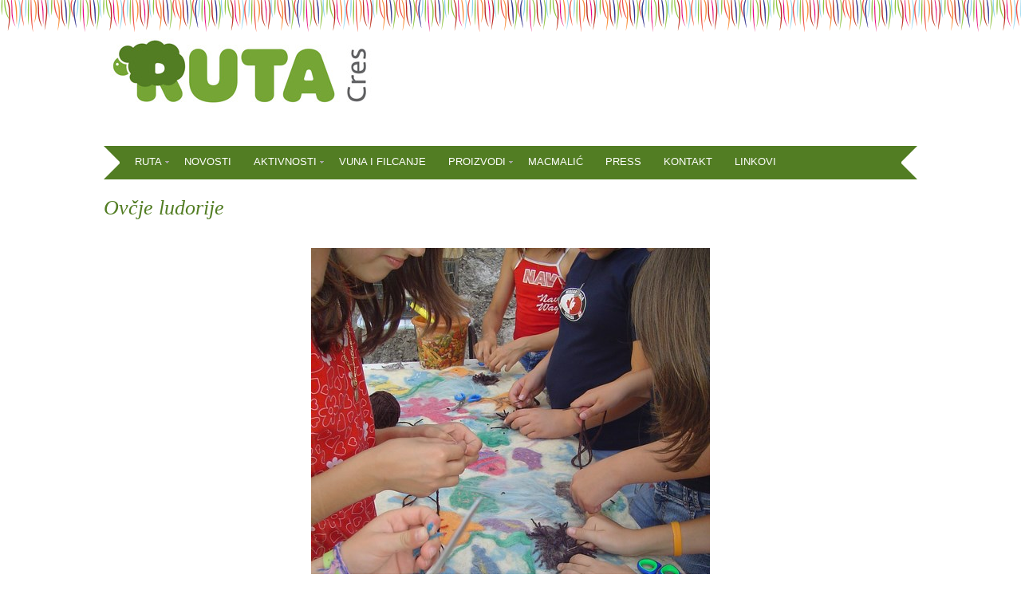

--- FILE ---
content_type: text/html; charset=UTF-8
request_url: http://ruta-cres.hr/aktivnosti-2/projekti/ovcje-ludorije/dsc05567/
body_size: 3078
content:
                                <!DOCTYPE html>
<!--[if IE 7]><html id="ie7" lang="en-US"><![endif]-->
<!--[if IE 8]><html id="ie8" lang="en-US"><![endif]-->
<!--[if !(IE 7) | !(IE 8)  ]><!--><html lang="en-US"><!--<![endif]-->
<head>

<meta charset="UTF-8" />
<meta name="viewport" content="width=device-width, initial-scale=1.0, user-scalable=no" />
<meta http-equiv="X-UA-Compatible" content="IE=Edge,chrome=1" />
<title>Ovčje ludorije | Ruta Cres</title>
<link rel="profile" href="http://gmpg.org/xfn/11" />
<link rel="pingback" href="http://ruta-cres.hr/xmlrpc.php" />

<link rel="alternate" type="application/rss+xml" title="Ruta Cres &raquo; Feed" href="http://ruta-cres.hr/feed/" />
<link rel="alternate" type="application/rss+xml" title="Ruta Cres &raquo; Comments Feed" href="http://ruta-cres.hr/comments/feed/" />
<link rel="alternate" type="application/rss+xml" title="Ruta Cres &raquo; Ovčje ludorije Comments Feed" href="http://ruta-cres.hr/aktivnosti-2/projekti/ovcje-ludorije/dsc05567/feed/" />
<link rel='stylesheet' id='adelle-style-css'  href='http://ruta-cres.hr/wp-content/themes/adelle/style.css?ver=4.0.38' type='text/css' media='all' />
<link rel='stylesheet' id='google-font-css'  href='//fonts.googleapis.com/css?family=Lora%3A400%2C700%2C400italic%2C700italic%7CMuli%3A400%2C400italic%7CMontserrat%3A400%2C700&#038;ver=4.0.38' type='text/css' media='all' />
<link rel='stylesheet' id='wpgmaps-style-css'  href='http://ruta-cres.hr/wp-content/plugins/wp-google-maps/css/wpgmza_style.css?ver=4.0.38' type='text/css' media='all' />
<script type='text/javascript' src='http://ruta-cres.hr/wp-includes/js/jquery/jquery.js?ver=1.11.1'></script>
<script type='text/javascript' src='http://ruta-cres.hr/wp-includes/js/jquery/jquery-migrate.min.js?ver=1.2.1'></script>
<link rel="EditURI" type="application/rsd+xml" title="RSD" href="http://ruta-cres.hr/xmlrpc.php?rsd" />
<link rel="wlwmanifest" type="application/wlwmanifest+xml" href="http://ruta-cres.hr/wp-includes/wlwmanifest.xml" /> 
<meta name="generator" content="WordPress 4.0.38" />
<link rel='canonical' href='http://ruta-cres.hr/aktivnosti-2/projekti/ovcje-ludorije/dsc05567/' />
<link rel='shortlink' href='http://ruta-cres.hr/?p=575' />
  <!--[if lt IE 9]><script src="http://ruta-cres.hr/wp-content/themes/adelle/js/IE9.js" type="text/javascript"></script><![endif]-->
  <!--[if lt IE 9]><script src="http://ruta-cres.hr/wp-content/themes/adelle/js/html5.js" type="text/javascript"></script><![endif]-->
  
</head>

<body class="attachment page page-id-575 page-child parent-pageid-372 page-template-default custom-background">

<header class="header" role="banner">

      <a href="http://ruta-cres.hr">
      <img src="http://ruta-cres.hr/wp-content/uploads/2014/10/cropped-Ruta3.jpg" class="header-title" height="100" width="346" alt="Ruta Cres" title="Ruta Cres" />
    </a>
  
  <nav class="nav" role="navigation">
    <div class="menu"><ul id="menu-menu-1" class="menu"><li id="menu-item-107" class="menu-item menu-item-type-post_type menu-item-object-page menu-item-has-children menu-item-107"><a href="http://ruta-cres.hr/o-ruti/">RUTA</a>
<ul class="sub-menu">
	<li id="menu-item-730" class="menu-item menu-item-type-post_type menu-item-object-page menu-item-730"><a href="http://ruta-cres.hr/o-ruti/o-ruti/">O Ruti</a></li>
	<li id="menu-item-108" class="menu-item menu-item-type-post_type menu-item-object-page menu-item-108"><a href="http://ruta-cres.hr/o-ruti/povijest-rute/">Povijest Rute</a></li>
	<li id="menu-item-109" class="menu-item menu-item-type-post_type menu-item-object-page menu-item-109"><a href="http://ruta-cres.hr/o-ruti/ruta-danas/">Ruta danas</a></li>
</ul>
</li>
<li id="menu-item-215" class="menu-item menu-item-type-post_type menu-item-object-page menu-item-215"><a href="http://ruta-cres.hr/novosti/">NOVOSTI</a></li>
<li id="menu-item-103" class="menu-item menu-item-type-post_type menu-item-object-page menu-item-has-children menu-item-103"><a href="http://ruta-cres.hr/aktivnosti-2/">AKTIVNOSTI</a>
<ul class="sub-menu">
	<li id="menu-item-104" class="menu-item menu-item-type-post_type menu-item-object-page menu-item-has-children menu-item-104"><a href="http://ruta-cres.hr/aktivnosti-2/projekti/">Projekti</a>
	<ul class="sub-menu">
		<li id="menu-item-915" class="menu-item menu-item-type-post_type menu-item-object-page menu-item-915"><a href="http://ruta-cres.hr/aktivnosti-2/projekti/majstor-macmalic/">Majstor Macmalić</a></li>
		<li id="menu-item-388" class="menu-item menu-item-type-post_type menu-item-object-page menu-item-388"><a href="http://ruta-cres.hr/aktivnosti-2/projekti/pogled-s-ponestrice/">Pogled s poneštrice</a></li>
		<li id="menu-item-387" class="menu-item menu-item-type-post_type menu-item-object-page menu-item-387"><a href="http://ruta-cres.hr/aktivnosti-2/projekti/vunodlak-odluk/">Vunodlak odluk</a></li>
		<li id="menu-item-386" class="menu-item menu-item-type-post_type menu-item-object-page menu-item-386"><a href="http://ruta-cres.hr/aktivnosti-2/projekti/plesna-haljina-zutog-maslacka/">Plesna haljina žutog maslačka</a></li>
		<li id="menu-item-385" class="menu-item menu-item-type-post_type menu-item-object-page menu-item-385"><a href="http://ruta-cres.hr/aktivnosti-2/projekti/biljni-san-u-vunu-umotan/">Biljni san u vunu umotan</a></li>
		<li id="menu-item-384" class="menu-item menu-item-type-post_type menu-item-object-page menu-item-384"><a href="http://ruta-cres.hr/aktivnosti-2/projekti/morski-sav-vunen-i-plav/">Morski šav, vunen i plav</a></li>
		<li id="menu-item-383" class="menu-item menu-item-type-post_type menu-item-object-page menu-item-383"><a href="http://ruta-cres.hr/aktivnosti-2/projekti/tajna-masmalica/">Tajna Masmalića</a></li>
		<li id="menu-item-382" class="menu-item menu-item-type-post_type menu-item-object-page menu-item-382"><a href="http://ruta-cres.hr/aktivnosti-2/projekti/tanac-z-ovcu/">Tanác z ovcú</a></li>
		<li id="menu-item-381" class="menu-item menu-item-type-post_type menu-item-object-page menu-item-381"><a href="http://ruta-cres.hr/aktivnosti-2/projekti/vuneno-kazaliste/">Vuneno kazalište</a></li>
		<li id="menu-item-380" class="menu-item menu-item-type-post_type menu-item-object-page menu-item-380"><a href="http://ruta-cres.hr/aktivnosti-2/projekti/ovcje-ludorije/">Ovčje ludorije</a></li>
		<li id="menu-item-379" class="menu-item menu-item-type-post_type menu-item-object-page menu-item-379"><a href="http://ruta-cres.hr/aktivnosti-2/projekti/creska-vuna/">Creska vuna</a></li>
	</ul>
</li>
	<li id="menu-item-147" class="menu-item menu-item-type-post_type menu-item-object-page menu-item-147"><a href="http://ruta-cres.hr/aktivnosti-2/umjetnicki-projekti/">Umjetnički projekti</a></li>
	<li id="menu-item-105" class="menu-item menu-item-type-post_type menu-item-object-page menu-item-105"><a href="http://ruta-cres.hr/aktivnosti-2/radionice/">Radionice</a></li>
</ul>
</li>
<li id="menu-item-118" class="menu-item menu-item-type-post_type menu-item-object-page menu-item-118"><a href="http://ruta-cres.hr/vuna-i-filcanje-2/">VUNA I FILCANJE</a></li>
<li id="menu-item-111" class="menu-item menu-item-type-post_type menu-item-object-page menu-item-has-children menu-item-111"><a href="http://ruta-cres.hr/proizvodi-2/">PROIZVODI</a>
<ul class="sub-menu">
	<li id="menu-item-112" class="menu-item menu-item-type-post_type menu-item-object-page menu-item-112"><a href="http://ruta-cres.hr/proizvodi-2/igracke/">Igračke</a></li>
	<li id="menu-item-115" class="menu-item menu-item-type-post_type menu-item-object-page menu-item-115"><a href="http://ruta-cres.hr/proizvodi-2/odjeca-i-obuca/">Odjeća i obuća</a></li>
	<li id="menu-item-114" class="menu-item menu-item-type-post_type menu-item-object-page menu-item-114"><a href="http://ruta-cres.hr/proizvodi-2/modni-dodaci/">Modni dodaci</a></li>
	<li id="menu-item-113" class="menu-item menu-item-type-post_type menu-item-object-page menu-item-113"><a href="http://ruta-cres.hr/proizvodi-2/knjige/">Knjige</a></li>
	<li id="menu-item-116" class="menu-item menu-item-type-post_type menu-item-object-page menu-item-116"><a href="http://ruta-cres.hr/proizvodi-2/ukrasi/">Ukrasi</a></li>
</ul>
</li>
<li id="menu-item-117" class="menu-item menu-item-type-post_type menu-item-object-page menu-item-117"><a href="http://ruta-cres.hr/macmalic/">MACMALIĆ</a></li>
<li id="menu-item-110" class="menu-item menu-item-type-post_type menu-item-object-page menu-item-110"><a href="http://ruta-cres.hr/press-2/">PRESS</a></li>
<li id="menu-item-106" class="menu-item menu-item-type-post_type menu-item-object-page menu-item-106"><a href="http://ruta-cres.hr/kontakt-2/">KONTAKT</a></li>
<li id="menu-item-741" class="menu-item menu-item-type-post_type menu-item-object-page menu-item-741"><a href="http://ruta-cres.hr/linkovi/">LINKOVI</a></li>
</ul></div>
    <form role="search" method="get" class="header-form" action="http://ruta-cres.hr">
     <!-- <fieldset>
        <input type="text" name="s" class="header-text uniform" size="15" title="Search" />
        <input type="submit" class="uniform" value="Search" />
      </fieldset> -->
    </form>

  </nav><!-- .nav -->

</header><!-- .header -->

<section class="container">

  <section class="section-wide" role="main">

    
    <article class="article" class="post-575 attachment type-attachment status-inherit hentry" id="post-575" itemscope itemtype="http://schema.org/Article">

      <header class="post-header">
        <h2 class="post-title">Ovčje ludorije</h2>
      </header>

      <article class="post-content">

        <img src="http://ruta-cres.hr/wp-content/uploads/2014/11/DSC05567.jpg" alt="Ovčje ludorije" class="aligncenter" />

        <article class="attachment-caption"><p>Ovčje ludorije</p>
</article>

        <article class="attachment-desc"></article>

      </article><!-- .post-content -->

    </article><!-- .article -->

    
  </section><!-- .section -->

<footer class="footer">

  <p class="footer-copy" role="contentinfo">
     &copy; Copyright <a href="">Ruta Cres</a>   
	
<!--  <a href="http://www.wordpress.org">WordPress</a>.  <a href="http://www.bluchic.com" title="Theme designed by 		BluChic" class="footer-credit">Designed by BluChic</a> -->

<a class="social" href="https://www.instagram.com/rutacres/" target="_blank"><img src="https://ruta-cres.hr/cres-instagram.png" width="22"></a>

<a class="social" href="https://www.facebook.com/rutacres20/photos/?_rdr" target="_blank"><img src="https://ruta-cres.hr/rutacres-facebook.png" width="22"></a>


  
</p> 


<style>
    
p.footer-copy > a.social {
    position: relative;
    top: 0px;
    float: right;
    margin-left: 16px;
}

p.footer-copy {
    padding-top: 18px;
}

p.footer-copy > a.social:before, p.footer-copy > a.social:after {
    display:none !important;
}
    
</style>


</footer><!-- .footer -->

</section><!-- .container -->

<script type='text/javascript' src='http://ruta-cres.hr/wp-includes/js/jquery/ui/jquery.ui.widget.min.js?ver=1.10.4'></script>
<script type='text/javascript' src='http://ruta-cres.hr/wp-content/themes/adelle/js/respond.min.js?ver=1.0.1'></script>
<script type='text/javascript' src='http://ruta-cres.hr/wp-content/themes/adelle/js/fitvids.min.js?ver=1.0'></script>
<script type='text/javascript' src='http://ruta-cres.hr/wp-content/themes/adelle/js/tinynav.min.js'></script>
<script type='text/javascript' src='http://ruta-cres.hr/wp-content/themes/adelle/js/scripts.js'></script>

</body>
</html>